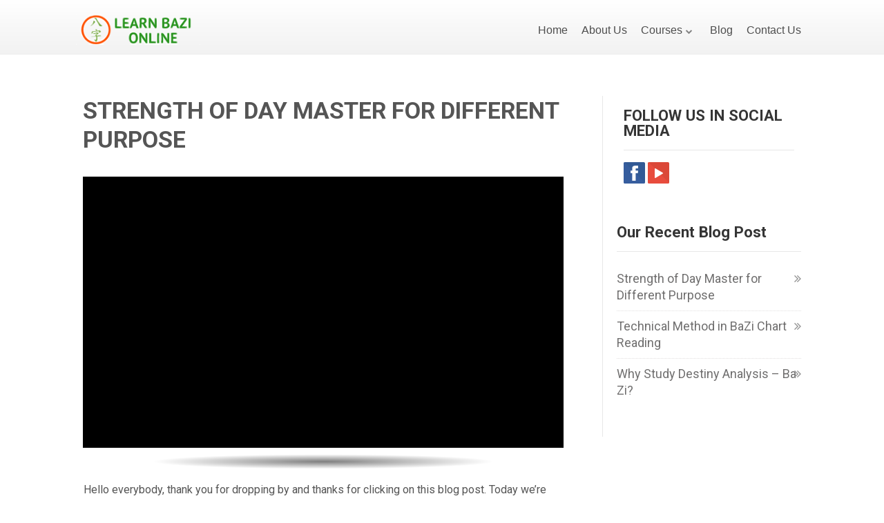

--- FILE ---
content_type: text/html; charset=UTF-8
request_url: https://www.learnbazi.online/strength-day-master-different-purpose/
body_size: 16744
content:
<!DOCTYPE html>
<html lang="en-US">
<head>
	<style type="text/css"> .ttfm1{font-family: 'Lato';font-size:1.6em;line-height:1.6em;color:;}  .ttfm2{font-family: 'Lato';font-size:20px;line-height:1.5em;color:#666666;} </style>	<!--[if lt IE 9]>
	<script src="https://www.learnbazi.online/wp-content/themes/ignition/js/html5/dist/html5shiv.js"></script>
	<script src="//css3-mediaqueries-js.googlecode.com/svn/trunk/css3-mediaqueries.js"></script>
	<![endif]-->
	<!--[if IE 8]>
	<link rel="stylesheet" type="text/css" href="https://www.learnbazi.online/wp-content/themes/ignition/css/ie8.css"/>
	<![endif]-->
	<!--[if IE 7]>
	<link rel="stylesheet" type="text/css" href="https://www.learnbazi.online/wp-content/themes/ignition/css/ie7.css"/>
	<![endif]-->
	<meta name="viewport" content="width=device-width, initial-scale=1.0"/>
	<meta charset="UTF-8">
	
			<!-- Facebook Pixel Code -->
<script>
!function(f,b,e,v,n,t,s){if(f.fbq)return;n=f.fbq=function(){n.callMethod?
n.callMethod.apply(n,arguments):n.queue.push(arguments)};if(!f._fbq)f._fbq=n;
n.push=n;n.loaded=!0;n.version='2.0';n.queue=[];t=b.createElement(e);t.async=!0;
t.src=v;s=b.getElementsByTagName(e)[0];s.parentNode.insertBefore(t,s)}(window,
document,'script','https://connect.facebook.net/en_US/fbevents.js');
fbq('init', '1850171035236993'); // Insert your pixel ID here.
fbq('track', 'PageView');
</script>
<noscript><img height="1" width="1" style="display:none"
src="https://www.facebook.com/tr?id=1850171035236993&ev=PageView&noscript=1"
/></noscript>
<!-- DO NOT MODIFY -->
<!-- End Facebook Pixel Code -->
					<script type="text/javascript">
			window.flatStyles = window.flatStyles || ''

			window.lightspeedOptimizeStylesheet = function () {
				const currentStylesheet = document.querySelector( '.tcb-lightspeed-style:not([data-ls-optimized])' )

				if ( currentStylesheet ) {
					try {
						if ( currentStylesheet.sheet && currentStylesheet.sheet.cssRules ) {
							if ( window.flatStyles ) {
								if ( this.optimizing ) {
									setTimeout( window.lightspeedOptimizeStylesheet.bind( this ), 24 )
								} else {
									this.optimizing = true;

									let rulesIndex = 0;

									while ( rulesIndex < currentStylesheet.sheet.cssRules.length ) {
										const rule = currentStylesheet.sheet.cssRules[ rulesIndex ]
										/* remove rules that already exist in the page */
										if ( rule.type === CSSRule.STYLE_RULE && window.flatStyles.includes( `${rule.selectorText}{` ) ) {
											currentStylesheet.sheet.deleteRule( rulesIndex )
										} else {
											rulesIndex ++
										}
									}
									/* optimize, mark it such, move to the next file, append the styles we have until now */
									currentStylesheet.setAttribute( 'data-ls-optimized', '1' )

									window.flatStyles += currentStylesheet.innerHTML

									this.optimizing = false
								}
							} else {
								window.flatStyles = currentStylesheet.innerHTML
								currentStylesheet.setAttribute( 'data-ls-optimized', '1' )
							}
						}
					} catch ( error ) {
						console.warn( error )
					}

					if ( currentStylesheet.parentElement.tagName !== 'HEAD' ) {
						/* always make sure that those styles end up in the head */
						const stylesheetID = currentStylesheet.id;
						/**
						 * make sure that there is only one copy of the css
						 * e.g display CSS
						 */
						if ( ( ! stylesheetID || ( stylesheetID && ! document.querySelector( `head #${stylesheetID}` ) ) ) ) {
							document.head.prepend( currentStylesheet )
						} else {
							currentStylesheet.remove();
						}
					}
				}
			}

			window.lightspeedOptimizeFlat = function ( styleSheetElement ) {
				if ( document.querySelectorAll( 'link[href*="thrive_flat.css"]' ).length > 1 ) {
					/* disable this flat if we already have one */
					styleSheetElement.setAttribute( 'disabled', true )
				} else {
					/* if this is the first one, make sure he's in head */
					if ( styleSheetElement.parentElement.tagName !== 'HEAD' ) {
						document.head.append( styleSheetElement )
					}
				}
			}
		</script>
		<style type="text/css" id="tcb-style-base-post-744"  onLoad="typeof window.lightspeedOptimizeStylesheet === 'function' && window.lightspeedOptimizeStylesheet()" class="tcb-lightspeed-style">.thrv_responsive_video{width:100%;min-width:100px;}.thrv_responsive_video .tcb-video-float-container{transition:all 0.5s ease-out,margin 0s;}#tve_editor .thrv_responsive_video{box-sizing:border-box;}.tcb-style-wrap strong{font-weight:var(--g-bold-weight,bold);}.thrv_text_element{overflow-wrap:break-word;}article{box-sizing:border-box;transition:opacity 1s ease-in-out;width:100%;}html{text-rendering:auto !important;}html body{text-rendering:auto !important;}.thrv_wrapper{margin-top:20px;margin-bottom:20px;padding:1px;}.thrv_wrapper div{box-sizing:content-box;}.thrv_wrapper.thrv_text_element{margin:0px;}p{font-size:1em;}.tve_responsive_video_container{position:relative;height:0px;overflow:hidden;padding-bottom:56.25%;display:block;}.thrv_responsive_video[data-controls="0"] .tve_responsive_video_container{padding-top:0px;}.tve_responsive_video_container iframe{position:absolute;top:0px;left:0px;width:100% !important;height:100% !important;}.tve_responsive_video_container .top-left{cursor:pointer;top:50px;left:50px;z-index:99999;position:fixed !important;}.thrv_responsive_video.thrv_wrapper{max-height:100%;max-width:100%;margin-left:auto;margin-right:auto;}.thrv_responsive_video.thrv_wrapper.rv_style_lifted_style1{background-color:rgb(0,0,0);margin-bottom:50px;position:relative;}.thrv_responsive_video.thrv_wrapper.rv_style_lifted_style1::after{background-image:radial-gradient(at center center,rgba(0,0,0,0.5) 0%,transparent 50%);border-top-left-radius:100%;border-top-right-radius:100%;border-bottom-right-radius:100%;border-bottom-left-radius:100%;content:"";display:block;height:30px;position:absolute;bottom:-35px;left:0px;right:0px;}.video_overlay{cursor:pointer;}@media (max-width:767px){html,body{overflow-x:hidden !important;max-width:100vw !important;}}@media screen and (max-device-width:480px){body{}}@media only screen and (max-device-width:1366px){.thrv_responsive_video.thrv_wrapper:not(.tcb-no-perspective){transform:translateZ(0px);}}</style><meta name='robots' content='index, follow, max-image-preview:large, max-snippet:-1, max-video-preview:-1' />

	<!-- This site is optimized with the Yoast SEO plugin v26.8 - https://yoast.com/product/yoast-seo-wordpress/ -->
	<title>Strength of Day Master for Different Purpose - Learn BaZi Online</title>
	<meta name="description" content="There is a little known knowledge of the different strength of Day Master being used for different purpose. Check out the article for more details." />
	<link rel="canonical" href="https://www.learnbazi.online/strength-day-master-different-purpose/" />
	<meta property="og:locale" content="en_US" />
	<meta property="og:type" content="article" />
	<meta property="og:title" content="Strength of Day Master for Different Purpose - Learn BaZi Online" />
	<meta property="og:description" content="There is a little known knowledge of the different strength of Day Master being used for different purpose. Check out the article for more details." />
	<meta property="og:url" content="https://www.learnbazi.online/strength-day-master-different-purpose/" />
	<meta property="og:site_name" content="Learn BaZi Online" />
	<meta property="article:publisher" content="https://www.facebook.com/learnbazi/" />
	<meta property="article:published_time" content="2020-12-10T06:11:08+00:00" />
	<meta property="article:modified_time" content="2020-12-10T06:17:15+00:00" />
	<meta property="og:image" content="https://www.learnbazi.online/wp-content/uploads/2017/11/Technical-Method-in-Destiny-Analysis-BaZi-Facebook.png" />
	<meta property="og:image:width" content="1" />
	<meta property="og:image:height" content="1" />
	<meta property="og:image:type" content="image/png" />
	<meta name="author" content="Francis" />
	<meta name="twitter:card" content="summary_large_image" />
	<meta name="twitter:label1" content="Written by" />
	<meta name="twitter:data1" content="Francis" />
	<meta name="twitter:label2" content="Est. reading time" />
	<meta name="twitter:data2" content="7 minutes" />
	<script type="application/ld+json" class="yoast-schema-graph">{"@context":"https://schema.org","@graph":[{"@type":"Article","@id":"https://www.learnbazi.online/strength-day-master-different-purpose/#article","isPartOf":{"@id":"https://www.learnbazi.online/strength-day-master-different-purpose/"},"author":{"name":"Francis","@id":"https://www.learnbazi.online/#/schema/person/10665870d54a257f20aa3626c7ce3415"},"headline":"Strength of Day Master for Different Purpose","datePublished":"2020-12-10T06:11:08+00:00","dateModified":"2020-12-10T06:17:15+00:00","mainEntityOfPage":{"@id":"https://www.learnbazi.online/strength-day-master-different-purpose/"},"wordCount":1440,"commentCount":0,"image":{"@id":"https://www.learnbazi.online/strength-day-master-different-purpose/#primaryimage"},"thumbnailUrl":"https://www.learnbazi.online/wp-content/uploads/2017/11/Technical-Method-in-Destiny-Analysis-BaZi-Facebook.png","articleSection":["Blog"],"inLanguage":"en-US","potentialAction":[{"@type":"CommentAction","name":"Comment","target":["https://www.learnbazi.online/strength-day-master-different-purpose/#respond"]}]},{"@type":"WebPage","@id":"https://www.learnbazi.online/strength-day-master-different-purpose/","url":"https://www.learnbazi.online/strength-day-master-different-purpose/","name":"Strength of Day Master for Different Purpose - Learn BaZi Online","isPartOf":{"@id":"https://www.learnbazi.online/#website"},"primaryImageOfPage":{"@id":"https://www.learnbazi.online/strength-day-master-different-purpose/#primaryimage"},"image":{"@id":"https://www.learnbazi.online/strength-day-master-different-purpose/#primaryimage"},"thumbnailUrl":"https://www.learnbazi.online/wp-content/uploads/2017/11/Technical-Method-in-Destiny-Analysis-BaZi-Facebook.png","datePublished":"2020-12-10T06:11:08+00:00","dateModified":"2020-12-10T06:17:15+00:00","author":{"@id":"https://www.learnbazi.online/#/schema/person/10665870d54a257f20aa3626c7ce3415"},"description":"There is a little known knowledge of the different strength of Day Master being used for different purpose. Check out the article for more details.","breadcrumb":{"@id":"https://www.learnbazi.online/strength-day-master-different-purpose/#breadcrumb"},"inLanguage":"en-US","potentialAction":[{"@type":"ReadAction","target":["https://www.learnbazi.online/strength-day-master-different-purpose/"]}]},{"@type":"ImageObject","inLanguage":"en-US","@id":"https://www.learnbazi.online/strength-day-master-different-purpose/#primaryimage","url":"https://www.learnbazi.online/wp-content/uploads/2017/11/Technical-Method-in-Destiny-Analysis-BaZi-Facebook.png","contentUrl":"https://www.learnbazi.online/wp-content/uploads/2017/11/Technical-Method-in-Destiny-Analysis-BaZi-Facebook.png","caption":"Technical method in bazi chart reading"},{"@type":"BreadcrumbList","@id":"https://www.learnbazi.online/strength-day-master-different-purpose/#breadcrumb","itemListElement":[{"@type":"ListItem","position":1,"name":"Home","item":"https://www.learnbazi.online/"},{"@type":"ListItem","position":2,"name":"Strength of Day Master for Different Purpose"}]},{"@type":"WebSite","@id":"https://www.learnbazi.online/#website","url":"https://www.learnbazi.online/","name":"Learn BaZi Online","description":"Learn BaZi Online Today","potentialAction":[{"@type":"SearchAction","target":{"@type":"EntryPoint","urlTemplate":"https://www.learnbazi.online/?s={search_term_string}"},"query-input":{"@type":"PropertyValueSpecification","valueRequired":true,"valueName":"search_term_string"}}],"inLanguage":"en-US"},{"@type":"Person","@id":"https://www.learnbazi.online/#/schema/person/10665870d54a257f20aa3626c7ce3415","name":"Francis","image":{"@type":"ImageObject","inLanguage":"en-US","@id":"https://www.learnbazi.online/#/schema/person/image/","url":"https://secure.gravatar.com/avatar/f2546ce3778a6bd09a1aa2f4384a6f94fa166e92117787ec26ba9505e638c13f?s=96&d=mm&r=g","contentUrl":"https://secure.gravatar.com/avatar/f2546ce3778a6bd09a1aa2f4384a6f94fa166e92117787ec26ba9505e638c13f?s=96&d=mm&r=g","caption":"Francis"}}]}</script>
	<!-- / Yoast SEO plugin. -->


<link rel='dns-prefetch' href='//www.googletagmanager.com' />
<link rel="alternate" type="application/rss+xml" title="Learn BaZi Online &raquo; Strength of Day Master for Different Purpose Comments Feed" href="https://www.learnbazi.online/strength-day-master-different-purpose/feed/" />
<link rel="alternate" title="oEmbed (JSON)" type="application/json+oembed" href="https://www.learnbazi.online/wp-json/oembed/1.0/embed?url=https%3A%2F%2Fwww.learnbazi.online%2Fstrength-day-master-different-purpose%2F" />
<link rel="alternate" title="oEmbed (XML)" type="text/xml+oembed" href="https://www.learnbazi.online/wp-json/oembed/1.0/embed?url=https%3A%2F%2Fwww.learnbazi.online%2Fstrength-day-master-different-purpose%2F&#038;format=xml" />
<style id='wp-img-auto-sizes-contain-inline-css' type='text/css'>
img:is([sizes=auto i],[sizes^="auto," i]){contain-intrinsic-size:3000px 1500px}
/*# sourceURL=wp-img-auto-sizes-contain-inline-css */
</style>
<style id='wp-emoji-styles-inline-css' type='text/css'>

	img.wp-smiley, img.emoji {
		display: inline !important;
		border: none !important;
		box-shadow: none !important;
		height: 1em !important;
		width: 1em !important;
		margin: 0 0.07em !important;
		vertical-align: -0.1em !important;
		background: none !important;
		padding: 0 !important;
	}
/*# sourceURL=wp-emoji-styles-inline-css */
</style>
<style id='wp-block-library-inline-css' type='text/css'>
:root{--wp-block-synced-color:#7a00df;--wp-block-synced-color--rgb:122,0,223;--wp-bound-block-color:var(--wp-block-synced-color);--wp-editor-canvas-background:#ddd;--wp-admin-theme-color:#007cba;--wp-admin-theme-color--rgb:0,124,186;--wp-admin-theme-color-darker-10:#006ba1;--wp-admin-theme-color-darker-10--rgb:0,107,160.5;--wp-admin-theme-color-darker-20:#005a87;--wp-admin-theme-color-darker-20--rgb:0,90,135;--wp-admin-border-width-focus:2px}@media (min-resolution:192dpi){:root{--wp-admin-border-width-focus:1.5px}}.wp-element-button{cursor:pointer}:root .has-very-light-gray-background-color{background-color:#eee}:root .has-very-dark-gray-background-color{background-color:#313131}:root .has-very-light-gray-color{color:#eee}:root .has-very-dark-gray-color{color:#313131}:root .has-vivid-green-cyan-to-vivid-cyan-blue-gradient-background{background:linear-gradient(135deg,#00d084,#0693e3)}:root .has-purple-crush-gradient-background{background:linear-gradient(135deg,#34e2e4,#4721fb 50%,#ab1dfe)}:root .has-hazy-dawn-gradient-background{background:linear-gradient(135deg,#faaca8,#dad0ec)}:root .has-subdued-olive-gradient-background{background:linear-gradient(135deg,#fafae1,#67a671)}:root .has-atomic-cream-gradient-background{background:linear-gradient(135deg,#fdd79a,#004a59)}:root .has-nightshade-gradient-background{background:linear-gradient(135deg,#330968,#31cdcf)}:root .has-midnight-gradient-background{background:linear-gradient(135deg,#020381,#2874fc)}:root{--wp--preset--font-size--normal:16px;--wp--preset--font-size--huge:42px}.has-regular-font-size{font-size:1em}.has-larger-font-size{font-size:2.625em}.has-normal-font-size{font-size:var(--wp--preset--font-size--normal)}.has-huge-font-size{font-size:var(--wp--preset--font-size--huge)}.has-text-align-center{text-align:center}.has-text-align-left{text-align:left}.has-text-align-right{text-align:right}.has-fit-text{white-space:nowrap!important}#end-resizable-editor-section{display:none}.aligncenter{clear:both}.items-justified-left{justify-content:flex-start}.items-justified-center{justify-content:center}.items-justified-right{justify-content:flex-end}.items-justified-space-between{justify-content:space-between}.screen-reader-text{border:0;clip-path:inset(50%);height:1px;margin:-1px;overflow:hidden;padding:0;position:absolute;width:1px;word-wrap:normal!important}.screen-reader-text:focus{background-color:#ddd;clip-path:none;color:#444;display:block;font-size:1em;height:auto;left:5px;line-height:normal;padding:15px 23px 14px;text-decoration:none;top:5px;width:auto;z-index:100000}html :where(.has-border-color){border-style:solid}html :where([style*=border-top-color]){border-top-style:solid}html :where([style*=border-right-color]){border-right-style:solid}html :where([style*=border-bottom-color]){border-bottom-style:solid}html :where([style*=border-left-color]){border-left-style:solid}html :where([style*=border-width]){border-style:solid}html :where([style*=border-top-width]){border-top-style:solid}html :where([style*=border-right-width]){border-right-style:solid}html :where([style*=border-bottom-width]){border-bottom-style:solid}html :where([style*=border-left-width]){border-left-style:solid}html :where(img[class*=wp-image-]){height:auto;max-width:100%}:where(figure){margin:0 0 1em}html :where(.is-position-sticky){--wp-admin--admin-bar--position-offset:var(--wp-admin--admin-bar--height,0px)}@media screen and (max-width:600px){html :where(.is-position-sticky){--wp-admin--admin-bar--position-offset:0px}}

/*# sourceURL=wp-block-library-inline-css */
</style><style id='global-styles-inline-css' type='text/css'>
:root{--wp--preset--aspect-ratio--square: 1;--wp--preset--aspect-ratio--4-3: 4/3;--wp--preset--aspect-ratio--3-4: 3/4;--wp--preset--aspect-ratio--3-2: 3/2;--wp--preset--aspect-ratio--2-3: 2/3;--wp--preset--aspect-ratio--16-9: 16/9;--wp--preset--aspect-ratio--9-16: 9/16;--wp--preset--color--black: #000000;--wp--preset--color--cyan-bluish-gray: #abb8c3;--wp--preset--color--white: #ffffff;--wp--preset--color--pale-pink: #f78da7;--wp--preset--color--vivid-red: #cf2e2e;--wp--preset--color--luminous-vivid-orange: #ff6900;--wp--preset--color--luminous-vivid-amber: #fcb900;--wp--preset--color--light-green-cyan: #7bdcb5;--wp--preset--color--vivid-green-cyan: #00d084;--wp--preset--color--pale-cyan-blue: #8ed1fc;--wp--preset--color--vivid-cyan-blue: #0693e3;--wp--preset--color--vivid-purple: #9b51e0;--wp--preset--gradient--vivid-cyan-blue-to-vivid-purple: linear-gradient(135deg,rgb(6,147,227) 0%,rgb(155,81,224) 100%);--wp--preset--gradient--light-green-cyan-to-vivid-green-cyan: linear-gradient(135deg,rgb(122,220,180) 0%,rgb(0,208,130) 100%);--wp--preset--gradient--luminous-vivid-amber-to-luminous-vivid-orange: linear-gradient(135deg,rgb(252,185,0) 0%,rgb(255,105,0) 100%);--wp--preset--gradient--luminous-vivid-orange-to-vivid-red: linear-gradient(135deg,rgb(255,105,0) 0%,rgb(207,46,46) 100%);--wp--preset--gradient--very-light-gray-to-cyan-bluish-gray: linear-gradient(135deg,rgb(238,238,238) 0%,rgb(169,184,195) 100%);--wp--preset--gradient--cool-to-warm-spectrum: linear-gradient(135deg,rgb(74,234,220) 0%,rgb(151,120,209) 20%,rgb(207,42,186) 40%,rgb(238,44,130) 60%,rgb(251,105,98) 80%,rgb(254,248,76) 100%);--wp--preset--gradient--blush-light-purple: linear-gradient(135deg,rgb(255,206,236) 0%,rgb(152,150,240) 100%);--wp--preset--gradient--blush-bordeaux: linear-gradient(135deg,rgb(254,205,165) 0%,rgb(254,45,45) 50%,rgb(107,0,62) 100%);--wp--preset--gradient--luminous-dusk: linear-gradient(135deg,rgb(255,203,112) 0%,rgb(199,81,192) 50%,rgb(65,88,208) 100%);--wp--preset--gradient--pale-ocean: linear-gradient(135deg,rgb(255,245,203) 0%,rgb(182,227,212) 50%,rgb(51,167,181) 100%);--wp--preset--gradient--electric-grass: linear-gradient(135deg,rgb(202,248,128) 0%,rgb(113,206,126) 100%);--wp--preset--gradient--midnight: linear-gradient(135deg,rgb(2,3,129) 0%,rgb(40,116,252) 100%);--wp--preset--font-size--small: 13px;--wp--preset--font-size--medium: 20px;--wp--preset--font-size--large: 36px;--wp--preset--font-size--x-large: 42px;--wp--preset--spacing--20: 0.44rem;--wp--preset--spacing--30: 0.67rem;--wp--preset--spacing--40: 1rem;--wp--preset--spacing--50: 1.5rem;--wp--preset--spacing--60: 2.25rem;--wp--preset--spacing--70: 3.38rem;--wp--preset--spacing--80: 5.06rem;--wp--preset--shadow--natural: 6px 6px 9px rgba(0, 0, 0, 0.2);--wp--preset--shadow--deep: 12px 12px 50px rgba(0, 0, 0, 0.4);--wp--preset--shadow--sharp: 6px 6px 0px rgba(0, 0, 0, 0.2);--wp--preset--shadow--outlined: 6px 6px 0px -3px rgb(255, 255, 255), 6px 6px rgb(0, 0, 0);--wp--preset--shadow--crisp: 6px 6px 0px rgb(0, 0, 0);}:where(.is-layout-flex){gap: 0.5em;}:where(.is-layout-grid){gap: 0.5em;}body .is-layout-flex{display: flex;}.is-layout-flex{flex-wrap: wrap;align-items: center;}.is-layout-flex > :is(*, div){margin: 0;}body .is-layout-grid{display: grid;}.is-layout-grid > :is(*, div){margin: 0;}:where(.wp-block-columns.is-layout-flex){gap: 2em;}:where(.wp-block-columns.is-layout-grid){gap: 2em;}:where(.wp-block-post-template.is-layout-flex){gap: 1.25em;}:where(.wp-block-post-template.is-layout-grid){gap: 1.25em;}.has-black-color{color: var(--wp--preset--color--black) !important;}.has-cyan-bluish-gray-color{color: var(--wp--preset--color--cyan-bluish-gray) !important;}.has-white-color{color: var(--wp--preset--color--white) !important;}.has-pale-pink-color{color: var(--wp--preset--color--pale-pink) !important;}.has-vivid-red-color{color: var(--wp--preset--color--vivid-red) !important;}.has-luminous-vivid-orange-color{color: var(--wp--preset--color--luminous-vivid-orange) !important;}.has-luminous-vivid-amber-color{color: var(--wp--preset--color--luminous-vivid-amber) !important;}.has-light-green-cyan-color{color: var(--wp--preset--color--light-green-cyan) !important;}.has-vivid-green-cyan-color{color: var(--wp--preset--color--vivid-green-cyan) !important;}.has-pale-cyan-blue-color{color: var(--wp--preset--color--pale-cyan-blue) !important;}.has-vivid-cyan-blue-color{color: var(--wp--preset--color--vivid-cyan-blue) !important;}.has-vivid-purple-color{color: var(--wp--preset--color--vivid-purple) !important;}.has-black-background-color{background-color: var(--wp--preset--color--black) !important;}.has-cyan-bluish-gray-background-color{background-color: var(--wp--preset--color--cyan-bluish-gray) !important;}.has-white-background-color{background-color: var(--wp--preset--color--white) !important;}.has-pale-pink-background-color{background-color: var(--wp--preset--color--pale-pink) !important;}.has-vivid-red-background-color{background-color: var(--wp--preset--color--vivid-red) !important;}.has-luminous-vivid-orange-background-color{background-color: var(--wp--preset--color--luminous-vivid-orange) !important;}.has-luminous-vivid-amber-background-color{background-color: var(--wp--preset--color--luminous-vivid-amber) !important;}.has-light-green-cyan-background-color{background-color: var(--wp--preset--color--light-green-cyan) !important;}.has-vivid-green-cyan-background-color{background-color: var(--wp--preset--color--vivid-green-cyan) !important;}.has-pale-cyan-blue-background-color{background-color: var(--wp--preset--color--pale-cyan-blue) !important;}.has-vivid-cyan-blue-background-color{background-color: var(--wp--preset--color--vivid-cyan-blue) !important;}.has-vivid-purple-background-color{background-color: var(--wp--preset--color--vivid-purple) !important;}.has-black-border-color{border-color: var(--wp--preset--color--black) !important;}.has-cyan-bluish-gray-border-color{border-color: var(--wp--preset--color--cyan-bluish-gray) !important;}.has-white-border-color{border-color: var(--wp--preset--color--white) !important;}.has-pale-pink-border-color{border-color: var(--wp--preset--color--pale-pink) !important;}.has-vivid-red-border-color{border-color: var(--wp--preset--color--vivid-red) !important;}.has-luminous-vivid-orange-border-color{border-color: var(--wp--preset--color--luminous-vivid-orange) !important;}.has-luminous-vivid-amber-border-color{border-color: var(--wp--preset--color--luminous-vivid-amber) !important;}.has-light-green-cyan-border-color{border-color: var(--wp--preset--color--light-green-cyan) !important;}.has-vivid-green-cyan-border-color{border-color: var(--wp--preset--color--vivid-green-cyan) !important;}.has-pale-cyan-blue-border-color{border-color: var(--wp--preset--color--pale-cyan-blue) !important;}.has-vivid-cyan-blue-border-color{border-color: var(--wp--preset--color--vivid-cyan-blue) !important;}.has-vivid-purple-border-color{border-color: var(--wp--preset--color--vivid-purple) !important;}.has-vivid-cyan-blue-to-vivid-purple-gradient-background{background: var(--wp--preset--gradient--vivid-cyan-blue-to-vivid-purple) !important;}.has-light-green-cyan-to-vivid-green-cyan-gradient-background{background: var(--wp--preset--gradient--light-green-cyan-to-vivid-green-cyan) !important;}.has-luminous-vivid-amber-to-luminous-vivid-orange-gradient-background{background: var(--wp--preset--gradient--luminous-vivid-amber-to-luminous-vivid-orange) !important;}.has-luminous-vivid-orange-to-vivid-red-gradient-background{background: var(--wp--preset--gradient--luminous-vivid-orange-to-vivid-red) !important;}.has-very-light-gray-to-cyan-bluish-gray-gradient-background{background: var(--wp--preset--gradient--very-light-gray-to-cyan-bluish-gray) !important;}.has-cool-to-warm-spectrum-gradient-background{background: var(--wp--preset--gradient--cool-to-warm-spectrum) !important;}.has-blush-light-purple-gradient-background{background: var(--wp--preset--gradient--blush-light-purple) !important;}.has-blush-bordeaux-gradient-background{background: var(--wp--preset--gradient--blush-bordeaux) !important;}.has-luminous-dusk-gradient-background{background: var(--wp--preset--gradient--luminous-dusk) !important;}.has-pale-ocean-gradient-background{background: var(--wp--preset--gradient--pale-ocean) !important;}.has-electric-grass-gradient-background{background: var(--wp--preset--gradient--electric-grass) !important;}.has-midnight-gradient-background{background: var(--wp--preset--gradient--midnight) !important;}.has-small-font-size{font-size: var(--wp--preset--font-size--small) !important;}.has-medium-font-size{font-size: var(--wp--preset--font-size--medium) !important;}.has-large-font-size{font-size: var(--wp--preset--font-size--large) !important;}.has-x-large-font-size{font-size: var(--wp--preset--font-size--x-large) !important;}
/*# sourceURL=global-styles-inline-css */
</style>

<style id='classic-theme-styles-inline-css' type='text/css'>
/*! This file is auto-generated */
.wp-block-button__link{color:#fff;background-color:#32373c;border-radius:9999px;box-shadow:none;text-decoration:none;padding:calc(.667em + 2px) calc(1.333em + 2px);font-size:1.125em}.wp-block-file__button{background:#32373c;color:#fff;text-decoration:none}
/*# sourceURL=/wp-includes/css/classic-themes.min.css */
</style>
<link rel='stylesheet' id='ignition-style-css' href='https://www.learnbazi.online/wp-content/themes/ignition/style.css?ver=6.9' type='text/css' media='all' />
<link rel='stylesheet' id='thrive-reset-css' href='https://www.learnbazi.online/wp-content/themes/ignition/css/reset.css' type='text/css' media='all' />
<link rel='stylesheet' id='thrive-main-style-css' href='https://www.learnbazi.online/wp-content/themes/ignition/css/main_dark.css?ver=2014123' type='text/css' media='all' />
<link rel='stylesheet' id='tvo-frontend-css' href='https://www.learnbazi.online/wp-content/plugins/thrive-ovation/tcb-bridge/frontend/css/frontend.css?ver=6.9' type='text/css' media='all' />
<script type="text/javascript" src="https://www.learnbazi.online/wp-includes/js/jquery/jquery.min.js" id="jquery-core-js"></script>
<script type="text/javascript" src="https://www.learnbazi.online/wp-includes/js/jquery/jquery-migrate.min.js" id="jquery-migrate-js"></script>
<script type="text/javascript" src="https://www.learnbazi.online/wp-includes/js/jquery/ui/core.min.js" id="jquery-ui-core-js"></script>
<script type="text/javascript" src="https://www.learnbazi.online/wp-includes/js/jquery/ui/menu.min.js" id="jquery-ui-menu-js"></script>
<script type="text/javascript" src="https://www.learnbazi.online/wp-includes/js/dist/dom-ready.min.js?ver=f77871ff7694fffea381" id="wp-dom-ready-js"></script>
<script type="text/javascript" src="https://www.learnbazi.online/wp-includes/js/dist/hooks.min.js?ver=dd5603f07f9220ed27f1" id="wp-hooks-js"></script>
<script type="text/javascript" src="https://www.learnbazi.online/wp-includes/js/dist/i18n.min.js?ver=c26c3dc7bed366793375" id="wp-i18n-js"></script>
<script type="text/javascript" id="wp-i18n-js-after">
/* <![CDATA[ */
wp.i18n.setLocaleData( { 'text direction\u0004ltr': [ 'ltr' ] } );
//# sourceURL=wp-i18n-js-after
/* ]]> */
</script>
<script type="text/javascript" src="https://www.learnbazi.online/wp-includes/js/dist/a11y.min.js?ver=cb460b4676c94bd228ed" id="wp-a11y-js"></script>
<script type="text/javascript" src="https://www.learnbazi.online/wp-includes/js/jquery/ui/autocomplete.min.js" id="jquery-ui-autocomplete-js"></script>
<script type="text/javascript" src="https://www.learnbazi.online/wp-includes/js/imagesloaded.min.js?ver=5.0.0" id="imagesloaded-js"></script>
<script type="text/javascript" src="https://www.learnbazi.online/wp-includes/js/masonry.min.js?ver=4.2.2" id="masonry-js"></script>
<script type="text/javascript" src="https://www.learnbazi.online/wp-includes/js/jquery/jquery.masonry.min.js" id="jquery-masonry-js"></script>
<script type="text/javascript" id="tve_frontend-js-extra">
/* <![CDATA[ */
var tve_frontend_options = {"ajaxurl":"https://www.learnbazi.online/wp-admin/admin-ajax.php","is_editor_page":"","page_events":[],"is_single":"1","social_fb_app_id":"195837944260468","dash_url":"https://www.learnbazi.online/wp-content/plugins/thrive-visual-editor/thrive-dashboard","queried_object":{"ID":744,"post_author":"1"},"query_vars":{"page":"","name":"strength-day-master-different-purpose"},"$_POST":[],"translations":{"Copy":"Copy","empty_username":"ERROR: The username field is empty.","empty_password":"ERROR: The password field is empty.","empty_login":"ERROR: Enter a username or email address.","min_chars":"At least %s characters are needed","no_headings":"No headings found","registration_err":{"required_field":"\u003Cstrong\u003EError\u003C/strong\u003E: This field is required","required_email":"\u003Cstrong\u003EError\u003C/strong\u003E: Please type your email address","invalid_email":"\u003Cstrong\u003EError\u003C/strong\u003E: The email address isn&#8217;t correct","passwordmismatch":"\u003Cstrong\u003EError\u003C/strong\u003E: Password mismatch"}},"routes":{"posts":"https://www.learnbazi.online/wp-json/tcb/v1/posts","video_reporting":"https://www.learnbazi.online/wp-json/tcb/v1/video-reporting","testimonials":"https://www.learnbazi.online/wp-json/tcb/v1/testimonials"},"nonce":"55f08a80e5","allow_video_src":"","google_client_id":null,"google_api_key":null,"facebook_app_id":"195837944260468","lead_generation_custom_tag_apis":["activecampaign","aweber","convertkit","drip","klicktipp","mailchimp","sendlane","zapier"],"post_request_data":[],"user_profile_nonce":"234df11493","ip":"52.15.253.104","current_user":[],"post_id":"744","post_title":"Strength of Day Master for Different Purpose","post_type":"post","post_url":"https://www.learnbazi.online/strength-day-master-different-purpose/","is_lp":"","conditional_display":{"is_tooltip_dismissed":false}};
//# sourceURL=tve_frontend-js-extra
/* ]]> */
</script>
<script type="text/javascript" src="https://www.learnbazi.online/wp-content/plugins/thrive-visual-editor/editor/js/dist/modules/general.min.js?ver=10.8.5" id="tve_frontend-js"></script>

<!-- Google tag (gtag.js) snippet added by Site Kit -->
<!-- Google Analytics snippet added by Site Kit -->
<script type="text/javascript" src="https://www.googletagmanager.com/gtag/js?id=GT-WKR6HBC" id="google_gtagjs-js" async></script>
<script type="text/javascript" id="google_gtagjs-js-after">
/* <![CDATA[ */
window.dataLayer = window.dataLayer || [];function gtag(){dataLayer.push(arguments);}
gtag("set","linker",{"domains":["www.learnbazi.online"]});
gtag("js", new Date());
gtag("set", "developer_id.dZTNiMT", true);
gtag("config", "GT-WKR6HBC");
//# sourceURL=google_gtagjs-js-after
/* ]]> */
</script>
<script type="text/javascript" src="https://www.learnbazi.online/wp-content/plugins/thrive-ovation/tcb-bridge/frontend/js/display-testimonials-tcb.min.js?ver=10.8.5" id="display-testimonials-tcb-js"></script>
<link rel="https://api.w.org/" href="https://www.learnbazi.online/wp-json/" /><link rel="alternate" title="JSON" type="application/json" href="https://www.learnbazi.online/wp-json/wp/v2/posts/744" /><link rel="EditURI" type="application/rsd+xml" title="RSD" href="https://www.learnbazi.online/xmlrpc.php?rsd" />
<meta name="generator" content="WordPress 6.9" />
<link rel='shortlink' href='https://www.learnbazi.online/?p=744' />
<meta name="generator" content="Site Kit by Google 1.170.0" /><style type="text/css">:not(#tve) .ttfm1{font-family: 'Lato' !important;font-weight: 400 !important;}.ttfm1 input, .ttfm1 select, .ttfm1 textarea, .ttfm1 button {font-family: 'Lato' !important;font-weight: 400 !important;}:not(#tve) .ttfm1.bold_text,.ttfm1 .bold_text,.ttfm1 b,.ttfm1 strong{font-weight: 700 !important;}.ttfm1.bold_text,.ttfm1 .bold_text,.ttfm1 b,.ttfm1 strong input, .ttfm1.bold_text,.ttfm1 .bold_text,.ttfm1 b,.ttfm1 strong select, .ttfm1.bold_text,.ttfm1 .bold_text,.ttfm1 b,.ttfm1 strong textarea, .ttfm1.bold_text,.ttfm1 .bold_text,.ttfm1 b,.ttfm1 strong button {font-weight: 700 !important;}:not(#tve) .ttfm2{font-family: 'Lato' !important;color: #666666;font-weight: 300 !important;}.ttfm2 input, .ttfm2 select, .ttfm2 textarea, .ttfm2 button {font-family: 'Lato' !important;color: #666666;font-weight: 300 !important;}:not(#tve) .ttfm2.bold_text,.ttfm2 .bold_text,.ttfm2 b,.ttfm2 strong{font-weight: 700 !important;}.ttfm2.bold_text,.ttfm2 .bold_text,.ttfm2 b,.ttfm2 strong input, .ttfm2.bold_text,.ttfm2 .bold_text,.ttfm2 b,.ttfm2 strong select, .ttfm2.bold_text,.ttfm2 .bold_text,.ttfm2 b,.ttfm2 strong textarea, .ttfm2.bold_text,.ttfm2 .bold_text,.ttfm2 b,.ttfm2 strong button {font-weight: 700 !important;}</style><style type="text/css" id="tve_global_variables">:root{--tcb-background-author-image:url(https://secure.gravatar.com/avatar/f2546ce3778a6bd09a1aa2f4384a6f94fa166e92117787ec26ba9505e638c13f?s=256&d=mm&r=g);--tcb-background-user-image:url();--tcb-background-featured-image-thumbnail:url(https://www.learnbazi.online/wp-content/uploads/2017/11/Technical-Method-in-Destiny-Analysis-BaZi-Facebook.png);}</style><link href='//fonts.googleapis.com/css?family=Roboto:400,400italic,700italic,700' rel='stylesheet' type='text/css'><link href='//fonts.googleapis.com/css?family=Roboto:400,400italic,500italic,500' rel='stylesheet' type='text/css'>		<style type="text/css">body { background:#; }.cnt article h1.entry-title a { color:#555555; }.cnt article h2.entry-title a { color:#555555; }.bSe h1 { color:#555555; }.bSe h2 { color:#555555; }.bSe h3 { color:#555555; }.bSe h4 { color:#555555; }.bSe h5 { color:#555555; }.bSe h6 { color:#555555; }.cnt article p { color:#555555; }.cnt .bSe article { color:#555555; }.cnt article h1 a, .tve-woocommerce .bSe .awr .entry-title, .tve-woocommerce .bSe .awr .page-title{font-family:Roboto,sans-serif;}.bSe h1{font-family:Roboto,sans-serif;}.bSe h2,.tve-woocommerce .bSe h2{font-family:Roboto,sans-serif;}.bSe h3,.tve-woocommerce .bSe h3{font-family:Roboto,sans-serif;}.bSe h4{font-family:Roboto,sans-serif;}.bSe h5{font-family:Roboto,sans-serif;}.bSe h6{font-family:Roboto,sans-serif;}.bSe h1 { text-transform:uppercase; }.cnt, .bp-t, .tve-woocommerce .product p, .tve-woocommerce .products p{font-family:Roboto,sans-serif;font-weight:400;}article strong {font-weight: bold;}.bSe h1, .bSe .entry-title { font-size:34px; }.cnt { font-size:18px; }.out { font-size:18px; }.thrivecb { font-size:18px; }.aut p { font-size:18px; }.cnt p { line-height:1.3em; }.lhgh { line-height:1.3em; }.dhgh { line-height:1.3em; }.dhgh { font-size:18px; }.lhgh { font-size:18px; }.thrivecb { line-height:1.3em; }.cnt .cmt, .cnt .acm { background-color:#34495e; }.trg { border-color:#34495e transparent transparent; }.str { border-color: transparent #34495e transparent transparent; }.brd ul li { color:#34495e; }.bSe a { color:#34495e; }.bSe h1 { text-transform:uppercase; }.bSe .faq h4{font-family:Roboto,sans-serif;font-weight:400;}article strong {font-weight: bold;}header ul.menu > li > a { color:#4E4E4E; }header .phone .apnr, header .phone .apnr:before, header .phone .fphr { color:#4E4E4E; }header ul.menu > li > a:hover { color:#34495e; }header .phone:hover .apnr, header .phone:hover .apnr:before, header .phone:hover .fphr { color:#34495e; }header nav > ul > li.current_page_item > a:hover { color:#34495e; }header nav > ul > li.current_menu_item > a:hover { color:#34495e; }header nav > ul > li.current_menu_item > a:hover { color:#34495e; }header nav > ul > li > a:active { color:#34495e; }header #logo > a > img { max-width:180px; }header ul.menu > li.h-cta > a { color:#FFFFFF!important; }header ul.menu > li.h-cta >a  { background:#5b5b5b; }header ul.menu > li.h-cta > a { border-color:#5b5b5b; }header ul.menu > li.h-cta > a:hover { color:#FFFFFF!important; }header ul.menu > li.h-cta > a:hover { background:#7c7c7c; }.product.woocommerce.add_to_cart_inline a.button.product_type_simple.ajax_add_to_cart { background-color:#FFFFFF; }.product.woocommerce.add_to_cart_inline a.button.product_type_simple.ajax_add_to_cart { border-color:#34495e; }.product.woocommerce.add_to_cart_inline a.button.product_type_simple.ajax_add_to_cart { color:#34495e; }.product.woocommerce.add_to_cart_inline a.button.product_type_simple.ajax_add_to_cart:hover { background-color:#34495e; }.woocommerce p.return-to-shop a.button.wc-backward { border-color:#34495e; }.woocommerce p.return-to-shop a.button.wc-backward { color:#34495e; }.woocommerce p.return-to-shop a.button.wc-backward:hover { background:#34495e; }.woocommerce p.return-to-shop a.button.wc-backward:hover { color:#FFFFFF; }</style>
		<style type="text/css" id="thrive-default-styles"></style>			<style class="tve_custom_style">@media (min-width: 300px){:not(#tve) [data-css="tve-u-1764b3de5d7"]{font-size: 16px !important;}:not(#tve) [data-css="tve-u-1764b3de5ec"]{font-size: 16px !important;}:not(#tve) [data-css="tve-u-1764b3de5ff"]{font-size: 16px !important;}:not(#tve) [data-css="tve-u-1764b3de608"]{font-size: 16px !important;}:not(#tve) [data-css="tve-u-1764b3de60a"]{font-size: 16px !important;}:not(#tve) [data-css="tve-u-1764b3de60c"]{font-size: 16px !important;}:not(#tve) [data-css="tve-u-1764b3de616"]{font-size: 16px !important;}:not(#tve) [data-css="tve-u-1764b3de619"]{font-size: 16px !important;}:not(#tve) [data-css="tve-u-1764b3de61b"]{font-size: 16px !important;}:not(#tve) [data-css="tve-u-1764b3de620"]{font-size: 16px !important;}:not(#tve) [data-css="tve-u-1764b3de622"]{font-size: 16px !important;}:not(#tve) [data-css="tve-u-1764b3de627"]{font-size: 16px !important;}:not(#tve) [data-css="tve-u-1764b3de629"]{font-size: 16px !important;}:not(#tve) [data-css="tve-u-1764b3de62b"]{font-size: 16px !important;}:not(#tve) [data-css="tve-u-1764b3de630"]{font-size: 16px !important;}:not(#tve) [data-css="tve-u-1764b3de634"]{font-size: 16px !important;}:not(#tve) [data-css="tve-u-1764b3de637"]{font-size: 16px !important;}:not(#tve) [data-css="tve-u-1764b3de639"]{font-size: 16px !important;}:not(#tve) [data-css="tve-u-1764b3de63d"]{font-size: 16px !important;}:not(#tve) [data-css="tve-u-1764b3de640"]{font-size: 16px !important;}:not(#tve) [data-css="tve-u-1764b3de647"]{font-size: 16px !important;}:not(#tve) [data-css="tve-u-1764b3de649"]{font-size: 16px !important;}:not(#tve) [data-css="tve-u-1764b3de64d"]{font-size: 16px !important;}}</style> 						<style type="text/css">header ul.menu > li > a {
    font-size: 16px;
}
.tve_clear{
clear:both !important;
content: ' ' !important;
}</style>
			</head>
<body class="wp-singular post-template-default single single-post postid-744 single-format-standard wp-theme-ignition">

	<div id="fb-root"></div>
<script>
	if ( ! window.FB ) {
		(
			function ( d, s, id ) {
				var js, fjs = d.getElementsByTagName( s )[0];
				if ( d.getElementById( id ) ) {
					return;
				}
				js = d.createElement( s );
				js.id = id;
				js.src = "//connect.facebook.net/en_US/all.js#xfbml=1&version=v2.4&appId=195837944260468";
				fjs.parentNode.insertBefore( js, fjs );
			}( document, 'script', 'facebook-jssdk' )
		);
	}
</script><div class="flex-cnt">
	<div id="floating_menu" >
				<header class="" style="">
						<div class="wrp side_logo clearfix has_phone" id="head_wrp">
				<div class="h-i">
																	<div id="logo"
							     class="left">
								<a class="lg" href="https://www.learnbazi.online/">
									<img src="https://www.learnbazi.online/wp-content/uploads/2017/04/Learn-Bazi-Online-Logo-200x50-transparent.png"
									     alt="Learn BaZi Online"/>
								</a>
							</div>
																						<div class="hmn">
							<div class="awe rmn right">&#xf0c9;</div>
							<div class="clear"></div>
						</div>
						<div class="mhl" id="nav_right">
																													<!-- Cart Dropdown -->
								<nav class="right"><ul id="menu-main-menu" class="menu"><li  id="menu-item-143" class="menu-item menu-item-type-post_type menu-item-object-page menu-item-home"><a  href="https://www.learnbazi.online/">Home</a></li>
<li  id="menu-item-35" class="menu-item menu-item-type-post_type menu-item-object-page"><a  href="https://www.learnbazi.online/about-us/">About Us</a></li>
<li  id="menu-item-324" class="menu-item menu-item-type-post_type menu-item-object-page menu-item-has-children"><a  href="https://www.learnbazi.online/courses/">Courses</a><ul class="sub-menu">	<li  id="menu-item-325" class="menu-item menu-item-type-post_type menu-item-object-page"><a  href="https://www.learnbazi.online/learn-bazi-strength-day-master/" class=" colch ">Strength of Day Master</a></li>
</ul></li>
<li  id="menu-item-426" class="menu-item menu-item-type-taxonomy menu-item-object-category current-post-ancestor current-menu-parent current-post-parent"><a  href="https://www.learnbazi.online/blog/">Blog</a></li>
<li  id="menu-item-34" class="menu-item menu-item-type-post_type menu-item-object-page"><a  href="https://www.learnbazi.online/contact-us/">Contact Us</a></li>
</ul></nav>														<div class="clear"></div>
						</div>
												<div class="clear"></div>
														</div>
			</div>
		</header>
			</div>
	
						<div class="bspr"></div>
<div class="wrp cnt">
			<div class="bSeCont">
				<section class="bSe left">

																	
<article>
	<div class="awr">
					<h1 class="entry-title">Strength of Day Master for Different Purpose</h1>
				
		<div id="tve_flt" class="tve_flt tcb-style-wrap"><div id="tve_editor" class="tve_shortcode_editor tar-main-content" data-post-id="744"><div class="thrv_responsive_video thrv_wrapper rv_style_lifted_style1" data-type="youtube" data-url="https://youtu.be/OXBA0QzT5Qk" data-showinfo="0" data-rel="0" data-controls="0" data-fs="0" data-aspect-ratio="16:9" data-aspect-ratio-default="0" data-float-visibility="mobile" data-float-position="top-left" data-float-width-d="300px" data-float-padding1-d="25px" data-float-padding2-d="25px">
<div class="tve_responsive_video_container" style="padding-bottom: 56.25%;">
<div class="tcb-video-float-container"><iframe title="Responsive Video" class="tcb-responsive-video" data-code="OXBA0QzT5Qk" data-provider="youtube" frameborder="0" allowfullscreen="" data-src="https://www.youtube.com/embed/OXBA0QzT5Qk?rel=0&amp;modestbranding=0&amp;controls=0&amp;showinfo=0&amp;fs=0&amp;wmode=transparent"></iframe><div class="video_overlay"></div></div>
</div>
</div><div class="thrv_wrapper thrv_text_element tve_empty_dropzone"><p data-css="tve-u-1764b3de5d7" style="">Hello everybody, thank you for dropping by and thanks for clicking on this blog post. Today we’re gonna be talking about strength of day master, the kind of strength of Day Master that is used for different purpose. I know there are a lot of confusion out there in the market today and I hope to be able to clear some of the confusion for you.</p><p data-css="tve-u-1764b3de5d7" style="">Just the other day somebody wrote to me and told me that you don’t really need to know the strength of the day master to read a Bazi chart. I agree and disagree at the same time. It all depends on what you are actually reading. I’ll elaborate a little bit more shortly.</p><p data-css="tve-u-1764b3de5ec" style="">Do you know there are two types of strength of day master? Even though they are called the same strength of day master, the way we derive the strength of day master is very different and the usage is also different. Continue reading to find out about the two strength of Day Masters.</p><h2 style="" class="">What is a Day Master?</h2><p data-css="tve-u-1764b3de5ff" style="">The heavenly stems of the day pillar is what we call the day master. This is the day that governs the natal chart and it provides the reference point for us to read all we want to know about the person that is related to the BaZi chart. This Day Master is represented by a single element of either water, wood, fire, earth or metal.</p><h2 style="" class="">What is the Goal?</h2><p style="" data-css="tve-u-1764b3de608">As the natal chart consists of various numbers of elements, they are either too many of them or too little of them in support of the day master.&nbsp;</p><p style="" data-css="tve-u-1764b3de60a">Each one of our Bazi chart is always not balanced. it can never balance on its own in the natal chart. The bazi chart is always either strong or weak.&nbsp;</p><p data-css="tve-u-1764b3de60c" style="">You may have also heard about a follower chart or a vibrant chart. This special chart essentially talks about when the chart is overly strong or overly weak.</p><p data-css="tve-u-1764b3de60c" style="">True to our Chinese philosophy, it has been always about balance. Whenever we find something that is strong, we try to counter balance it by making it weaker and when something is weak, we try to do something to make it stronger.</p><p data-css="tve-u-1764b3de60c" style="">At the end of the day, what we want to try to achieve is to make it balance, which is neither weak nor strong. It is by achieving this balance we are then able to conduct our daily life smoothly, minimize obstacles and prevents hiccups to our success. It is from knowing the weak and strong of our day master, that we are able to read the BaZi chart of a person.</p><h2 class="">What is the strength of the day master?</h2><p style="" data-css="tve-u-1764b3de616">The day and the hour that you were born is what determines the BaZi Natal chart. After we calculated and determined the strength of the Day Master, we will know if it is strong or weak. This is the so-called “Early Heaven” part of the natal chart. This means it’s what you have been given in life, your starting point in this world.</p><p style="" data-css="tve-u-1764b3de619">Let’s just say your chart is a strong chart. What we need to do now is to counter balance it by finding elements that will weaken the strong chart. These elements that brings balance to a strong chart is what we call favorable elements. These favorable elements can tell you lots of things. It can tell you about your talents, your relationships, your character and so on.</p><p style="" data-css="tve-u-1764b3de61b">This is one of the important key points of why we want to know the strength of Day Master.&nbsp;</p><h2 class="" style="">Why the Confusion?</h2><p data-css="tve-u-1764b3de620" style="">Earlier on, I mention that there are some people who disagreed with me, telling me there’s no need to learn about the strength of day master. and I also said that I agree and disagree at the same time. It really depends on what you are reading and what METHOD you are using to read a bazi chart.</p><p style="" data-css="tve-u-1764b3de622">There are many different ways and methods being taught out there. Different teacher teaches different things and different ways and different methods of reading the chart. If you’re using the divination method, which is all well and good, you don’t really need to know the strength of the day Master. you just open up a chart and you can start reading. whatever questions that you have, you read from the chart, and it will tell you the story. If you do not doubt the results, you will get the right answer. That’s the beauty of Divination.&nbsp;</p><p style="" data-css="tve-u-1764b3de627">What we are doing here, is we are teaching you a <strong>technical method</strong> of reading a BaZi chart, meaning you have to follow some steps and know the formula to read a chart. These steps will give you some consistency when you read a chart. &nbsp;</p><p style="" data-css="tve-u-1764b3de629">It’s true there’s a method of reading where you don’t need to know the strength of day master. This method is &nbsp;using what we call the divination technique. if somebody ask you a question, you can simply observe a movement and you read from your environment to find the answer. you look around you for an answer and that answer usually is correct 100%.&nbsp;</p><p style="" data-css="tve-u-1764b3de62b">Using divination, you don’t need to know the strength of Day Master. So, you must know what technique you are using and know how to applying.&nbsp;</p><h2 class="" style="">The two types of Strength of Day Master</h2><p data-css="tve-u-1764b3de630" style="">In the beginning of this video, I also pose a question to you. Do you know that even though we talk about &nbsp;the same strength of the day master, there are two types of day masters that you need to know. We are saying the same thing about the strength of the day master but how we derive the strength of the day master and how to use each one of them is very different.</p><p style="" data-css="tve-u-1764b3de634">The first type of day master is derive from the season and the second type of day master is derived from the strength of element, the total number of elements that supports the day master on the heavenly stems and the earthly branches.</p><p style="" data-css="tve-u-1764b3de637">The first type that is derived from the season is basically talking about the support from the Jie Qi and the 12 growth phases. This method of deriving the strength of the day master is normally used to find useful God, the capacity and opportunities of the natal chart plus event reading.</p><p style="" data-css="tve-u-1764b3de639">The second method of finding out the strength of day master that is derive from the element and the total number of elements that is found in the chart, uses the season that is found in the month earthly branch and the support from the heavenly stems and earthly branches. This strength of Day master is used to analyze the personality, the talents and the relationship of the person.</p><p style="" data-css="tve-u-1764b3de63d">The strength of Day master course that you learn from our website is for the second method. It is used to help us understand ourselves better, know our own strength and what we are good at and focus on what we do best. It is to help us limit our time spend on unnecessary tasks that do not help in our goal.</p><p style="" data-css="tve-u-1764b3de640">It is important that you know the differences between the two and know how to use it in any circumstances that you are in. And they may be called the same thing that is the strength of day master but it’s usage, how you apply it are very different. please keep this in mind.</p><h2 style="" class="">Conclusion</h2><p style="" data-css="tve-u-1764b3de647">Know that even though we mentioned the strength of day master, it’s meaning, the references and how it’s being used can be different. One is based on season and the other is based on the elements in the chart. The support that comes from the heavenly stems, earthly branches and the month branch determines the strength.</p><p style="" data-css="tve-u-1764b3de649">If there is one key point you need to take away from reading this blog post, it is this. Understand the two strength of Day Masters, it’s purpose and when it is used. Let me know if you have any questions on this.</p><p style="" data-css="tve-u-1764b3de64d">If you like what I present and wants to help me grow my channel, please subscribe, like and comment down below. It will help me produce more content and you can learn new things from me as I share more of them with you. I wish you all the best.&nbsp;</p></div></div></div><div class="tcb_flag" style="display: none"></div>

		<div class="clear"></div>
				<div class="clear"></div>
							</div>

</article>
<div class="spr"></div>																					

	<article id="comments_fb" style="min-height: 100px; border: 1px solid #ccc;">
		<div class="fb-comments" data-href="https://www.learnbazi.online/strength-day-master-different-purpose/"
			 data-numposts="5" data-width="100%"
			 data-colorscheme="light"></div>
	</article>
																			</section>
			</div>
			
	<div class="sAsCont">
		<aside class="sAs right">
							
		<section class="widget follow_me" id="widget_thrive_follow-2">
			<div class="scn">
				<div class="awr side_body">
											<p class="upp ttl">Follow Us in Social Media</p>
										<ul>
													<li class="sm_icons">
																	<div class="bubb">
										<div class="bubble">
																<div id="container-follow-facebook1516">
						<script type="text/javascript">
							jQuery( document ).ready( function () {
								jQuery( "#container-follow-facebook1516" ).append( "<iframe style='height:70px !important;' src='//www.facebook.com/plugins/likebox.php?href=https%3A%2F%2Fwww.facebook.com%2Flearnbazi%2F&width=292&height=32&colorscheme=light&show_faces=false&header=false&stream=false&show_border=false' id='follow_me_content_fb'></iframe>" );
							} );
						</script>
					</div>
															</div>
									</div>
																<a 								   class="sm fb sm-1col"
								   rel="facebook">
									<span></span>
								</a>
							</li>
													<li class="sm_icons">
																	<div class="bubb">
										<div class="bubble">
																<div id="container-follow-youtube">
						<div class="g-ytsubscribe"
						     data-channelid="http://lN6pWWtLP0qKd1cTJw6Wzw"
						     data-channel="http://lN6pWWtLP0qKd1cTJw6Wzw"
						     data-layout="full"></div>
						<script>
							jQuery( window ).on( 'load', function () {
								ThriveApp.load_script( "youtube" );
							} );
						</script>
					</div>
															</div>
									</div>
																<a 								   class="sm youtube sm-2col"
								   rel="youtube">
									<span></span>
								</a>
							</li>
											</ul>
					<div class="clear"></div>
				</div>
			</div>

			
		</section>
		
		<section id="recent-posts-2"><div class="scn">
		<p class="ttl">Our Recent Blog Post</p>
		<ul>
											<li>
					<a href="https://www.learnbazi.online/strength-day-master-different-purpose/" aria-current="page">Strength of Day Master for Different Purpose</a>
									</li>
											<li>
					<a href="https://www.learnbazi.online/technical-method-bazi-chart-reading/">Technical Method in BaZi Chart Reading</a>
									</li>
											<li>
					<a href="https://www.learnbazi.online/why-study-destiny-analysis-bazi/">Why Study Destiny Analysis &#8211; Ba Zi?</a>
									</li>
					</ul>

		</div></section>			
		</aside>
	</div>

		<div class="clear"></div>
</div>
<div class="clear"></div>
</div>



<footer>
			<div class="copy">
		<div class="wrp cnt">
			<p>
									Copyright © 2016 -  2026  by <a href="https://www.harmonyliving.sg/">Harmony Living</a> - <a href="https://www.learnbazi.online/">Learn BaZi Online</a>.</br> All rights reserved. </br>
Use of this website constitutes acceptance of our <a href="https://www.learnbazi.online/terms-and-conditions/">Terms and Conditions</a> and <a href="https://www.learnbazi.online/privacy-policy">Privacy Policy</a>. 											</p>
							<ul class="fsc">
																<li>
							<a href="https://www.facebook.com/learnbazi/" target="_blank">
								<span class="awe">&#xf09a;</span>
							</a>
						</li>
																													</ul>
					</div>
	</div>
	</footer>


<script type="speculationrules">
{"prefetch":[{"source":"document","where":{"and":[{"href_matches":"/*"},{"not":{"href_matches":["/wp-*.php","/wp-admin/*","/wp-content/uploads/*","/wp-content/*","/wp-content/plugins/*","/wp-content/themes/ignition/*","/*\\?(.+)"]}},{"not":{"selector_matches":"a[rel~=\"nofollow\"]"}},{"not":{"selector_matches":".no-prefetch, .no-prefetch a"}}]},"eagerness":"conservative"}]}
</script>
<script type='text/javascript'>( $ => {
	/**
	 * Displays toast message from storage, it is used when the user is redirected after login
	 */
	if ( window.sessionStorage ) {
		$( window ).on( 'tcb_after_dom_ready', () => {
			const message = sessionStorage.getItem( 'tcb_toast_message' );

			if ( message ) {
				tcbToast( sessionStorage.getItem( 'tcb_toast_message' ), false );
				sessionStorage.removeItem( 'tcb_toast_message' );
			}
		} );
	}

	/**
	 * Displays toast message
	 *
	 * @param {string}   message  - message to display
	 * @param {Boolean}  error    - whether the message is an error or not
	 * @param {Function} callback - callback function to be called after the message is closed
	 */
	function tcbToast( message, error, callback ) {
		/* Also allow "message" objects */
		if ( typeof message !== 'string' ) {
			message = message.message || message.error || message.success;
		}
		if ( ! error ) {
			error = false;
		}
		TCB_Front.notificationElement.toggle( message, error ? 'error' : 'success', callback );
	}
} )( typeof ThriveGlobal === 'undefined' ? jQuery : ThriveGlobal.$j );
</script><style type="text/css" id="tve_notification_styles"></style>
<div class="tvd-toast tve-fe-message" style="display: none">
	<div class="tve-toast-message tve-success-message">
		<div class="tve-toast-icon-container">
			<span class="tve_tick thrv-svg-icon"></span>
		</div>
		<div class="tve-toast-message-container"></div>
	</div>
</div><script type="text/javascript">var tcb_current_post_lists=JSON.parse('[]'); var tcb_post_lists=tcb_post_lists?[...tcb_post_lists,...tcb_current_post_lists]:tcb_current_post_lists;</script><script type="text/javascript" src="https://www.learnbazi.online/wp-content/plugins/thrive-visual-editor/editor/js/dist/modules/video.min.js?v=10.8.5&amp;ver=10.8.5" id="tve_frontend_video-js"></script>
<script type="text/javascript" id="thrive-main-script-js-extra">
/* <![CDATA[ */
var ThriveApp = {"ajax_url":"https://www.learnbazi.online/wp-admin/admin-ajax.php","lazy_load_comments":"0","comments_loaded":"0","translations":{"ProductDetails":"Product Details"}};
//# sourceURL=thrive-main-script-js-extra
/* ]]> */
</script>
<script type="text/javascript" src="https://www.learnbazi.online/wp-content/themes/ignition/js/script.min.js?ver=6.9" id="thrive-main-script-js"></script>
<script type="text/javascript" id="tve-dash-frontend-js-extra">
/* <![CDATA[ */
var tve_dash_front = {"ajaxurl":"https://www.learnbazi.online/wp-admin/admin-ajax.php","force_ajax_send":"","is_crawler":"1","recaptcha":{"api":"recaptcha","site_key":"6Lf04mIUAAAAACkOR2Oa3q-oARfOFkOyJtq9VQvc","action":"tve_dash_api_handle_save"},"turnstile":[],"post_id":"744"};
//# sourceURL=tve-dash-frontend-js-extra
/* ]]> */
</script>
<script type="text/javascript" src="https://www.learnbazi.online/wp-content/plugins/thrive-visual-editor/thrive-dashboard/js/dist/frontend.min.js?ver=10.8.5" id="tve-dash-frontend-js"></script>
<script id="wp-emoji-settings" type="application/json">
{"baseUrl":"https://s.w.org/images/core/emoji/17.0.2/72x72/","ext":".png","svgUrl":"https://s.w.org/images/core/emoji/17.0.2/svg/","svgExt":".svg","source":{"concatemoji":"https://www.learnbazi.online/wp-includes/js/wp-emoji-release.min.js?ver=6.9"}}
</script>
<script type="module">
/* <![CDATA[ */
/*! This file is auto-generated */
const a=JSON.parse(document.getElementById("wp-emoji-settings").textContent),o=(window._wpemojiSettings=a,"wpEmojiSettingsSupports"),s=["flag","emoji"];function i(e){try{var t={supportTests:e,timestamp:(new Date).valueOf()};sessionStorage.setItem(o,JSON.stringify(t))}catch(e){}}function c(e,t,n){e.clearRect(0,0,e.canvas.width,e.canvas.height),e.fillText(t,0,0);t=new Uint32Array(e.getImageData(0,0,e.canvas.width,e.canvas.height).data);e.clearRect(0,0,e.canvas.width,e.canvas.height),e.fillText(n,0,0);const a=new Uint32Array(e.getImageData(0,0,e.canvas.width,e.canvas.height).data);return t.every((e,t)=>e===a[t])}function p(e,t){e.clearRect(0,0,e.canvas.width,e.canvas.height),e.fillText(t,0,0);var n=e.getImageData(16,16,1,1);for(let e=0;e<n.data.length;e++)if(0!==n.data[e])return!1;return!0}function u(e,t,n,a){switch(t){case"flag":return n(e,"\ud83c\udff3\ufe0f\u200d\u26a7\ufe0f","\ud83c\udff3\ufe0f\u200b\u26a7\ufe0f")?!1:!n(e,"\ud83c\udde8\ud83c\uddf6","\ud83c\udde8\u200b\ud83c\uddf6")&&!n(e,"\ud83c\udff4\udb40\udc67\udb40\udc62\udb40\udc65\udb40\udc6e\udb40\udc67\udb40\udc7f","\ud83c\udff4\u200b\udb40\udc67\u200b\udb40\udc62\u200b\udb40\udc65\u200b\udb40\udc6e\u200b\udb40\udc67\u200b\udb40\udc7f");case"emoji":return!a(e,"\ud83e\u1fac8")}return!1}function f(e,t,n,a){let r;const o=(r="undefined"!=typeof WorkerGlobalScope&&self instanceof WorkerGlobalScope?new OffscreenCanvas(300,150):document.createElement("canvas")).getContext("2d",{willReadFrequently:!0}),s=(o.textBaseline="top",o.font="600 32px Arial",{});return e.forEach(e=>{s[e]=t(o,e,n,a)}),s}function r(e){var t=document.createElement("script");t.src=e,t.defer=!0,document.head.appendChild(t)}a.supports={everything:!0,everythingExceptFlag:!0},new Promise(t=>{let n=function(){try{var e=JSON.parse(sessionStorage.getItem(o));if("object"==typeof e&&"number"==typeof e.timestamp&&(new Date).valueOf()<e.timestamp+604800&&"object"==typeof e.supportTests)return e.supportTests}catch(e){}return null}();if(!n){if("undefined"!=typeof Worker&&"undefined"!=typeof OffscreenCanvas&&"undefined"!=typeof URL&&URL.createObjectURL&&"undefined"!=typeof Blob)try{var e="postMessage("+f.toString()+"("+[JSON.stringify(s),u.toString(),c.toString(),p.toString()].join(",")+"));",a=new Blob([e],{type:"text/javascript"});const r=new Worker(URL.createObjectURL(a),{name:"wpTestEmojiSupports"});return void(r.onmessage=e=>{i(n=e.data),r.terminate(),t(n)})}catch(e){}i(n=f(s,u,c,p))}t(n)}).then(e=>{for(const n in e)a.supports[n]=e[n],a.supports.everything=a.supports.everything&&a.supports[n],"flag"!==n&&(a.supports.everythingExceptFlag=a.supports.everythingExceptFlag&&a.supports[n]);var t;a.supports.everythingExceptFlag=a.supports.everythingExceptFlag&&!a.supports.flag,a.supports.everything||((t=a.source||{}).concatemoji?r(t.concatemoji):t.wpemoji&&t.twemoji&&(r(t.twemoji),r(t.wpemoji)))});
//# sourceURL=https://www.learnbazi.online/wp-includes/js/wp-emoji-loader.min.js
/* ]]> */
</script>
</body>
</html>

--- FILE ---
content_type: text/html; charset=utf-8
request_url: https://accounts.google.com/o/oauth2/postmessageRelay?parent=https%3A%2F%2Fwww.learnbazi.online&jsh=m%3B%2F_%2Fscs%2Fabc-static%2F_%2Fjs%2Fk%3Dgapi.lb.en.2kN9-TZiXrM.O%2Fd%3D1%2Frs%3DAHpOoo_B4hu0FeWRuWHfxnZ3V0WubwN7Qw%2Fm%3D__features__
body_size: 162
content:
<!DOCTYPE html><html><head><title></title><meta http-equiv="content-type" content="text/html; charset=utf-8"><meta http-equiv="X-UA-Compatible" content="IE=edge"><meta name="viewport" content="width=device-width, initial-scale=1, minimum-scale=1, maximum-scale=1, user-scalable=0"><script src='https://ssl.gstatic.com/accounts/o/2580342461-postmessagerelay.js' nonce="W07bbqpNCMf0G3ejZveN6w"></script></head><body><script type="text/javascript" src="https://apis.google.com/js/rpc:shindig_random.js?onload=init" nonce="W07bbqpNCMf0G3ejZveN6w"></script></body></html>